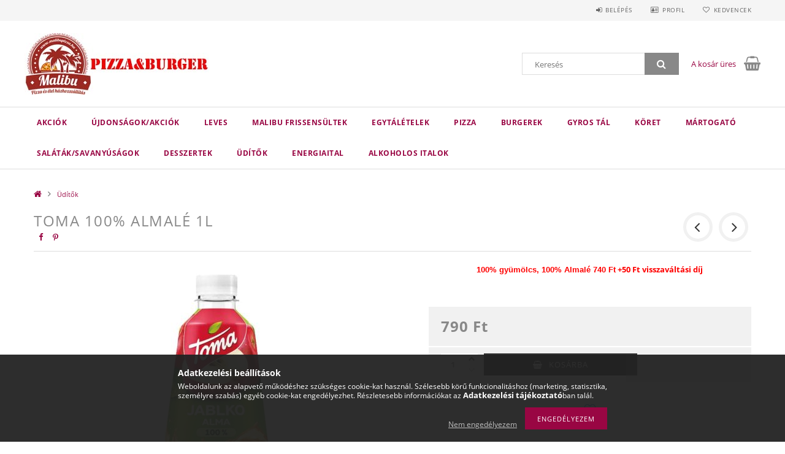

--- FILE ---
content_type: text/html; charset=UTF-8
request_url: https://malibupizza.hu/100-Almale-1l
body_size: 16982
content:
<!DOCTYPE html>
<html lang="hu">
<head>
    <meta content="width=device-width, initial-scale=1.0" name="viewport">
    <link rel="preload" href="https://malibupizza.hu/!common_design/own/fonts/opensans/OpenSans-Bold.woff2" as="font" type="font/woff2" crossorigin>
    <link rel="preload" href="https://malibupizza.hu/!common_design/own/fonts/opensans/OpenSans-Regular.woff2" as="font" type="font/woff2" crossorigin>
    <link rel="preload" href="https://malibupizza.hu/!common_design/own/fonts/opensans/opensans.400.700.min.css" as="style">
    <link rel="stylesheet" href="https://malibupizza.hu/!common_design/own/fonts/opensans/opensans.400.700.min.css" media="print" onload="this.media='all'">
    <noscript>
        <link rel="stylesheet" href="https://malibupizza.hu/!common_design/own/fonts/opensans/opensans.400.700.min.css">
    </noscript>
    <meta charset="utf-8">
<meta name="description" content="Toma 100% Almalé 1L, 100% gyümölcs, 100% Almalé 740 Ft +50 Ft visszaváltási díj, Malibu Pizza & Burger">
<meta name="robots" content="index, follow">
<meta http-equiv="X-UA-Compatible" content="IE=Edge">
<meta property="og:site_name" content="Malibu Pizza & Burger" />
<meta property="og:title" content="Toma 100% Almalé 1L - Malibu Pizza & Burger">
<meta property="og:description" content="Toma 100% Almalé 1L, 100% gyümölcs, 100% Almalé 740 Ft +50 Ft visszaváltási díj, Malibu Pizza & Burger">
<meta property="og:type" content="product">
<meta property="og:url" content="https://malibupizza.hu/100-Almale-1l">
<meta property="og:image" content="https://malibupizza.hu/img/46682/191900/191900.jpg">
<meta name="theme-color" content="#000000">
<meta name="msapplication-TileColor" content="#000000">
<meta name="mobile-web-app-capable" content="yes">
<meta name="apple-mobile-web-app-capable" content="yes">
<meta name="MobileOptimized" content="320">
<meta name="HandheldFriendly" content="true">

<title>Toma 100% Almalé 1L - Malibu Pizza & Burger</title>


<script>
var service_type="shop";
var shop_url_main="https://malibupizza.hu";
var actual_lang="hu";
var money_len="0";
var money_thousend=" ";
var money_dec=",";
var shop_id=46682;
var unas_design_url="https:"+"/"+"/"+"malibupizza.hu"+"/"+"!common_design"+"/"+"base"+"/"+"001501"+"/";
var unas_design_code='001501';
var unas_base_design_code='1500';
var unas_design_ver=3;
var unas_design_subver=4;
var unas_shop_url='https://malibupizza.hu';
var responsive="yes";
var price_nullcut_disable=1;
var config_plus=new Array();
config_plus['product_tooltip']=1;
config_plus['cart_redirect']=1;
config_plus['money_type']='Ft';
config_plus['money_type_display']='Ft';
var lang_text=new Array();

var UNAS = UNAS || {};
UNAS.shop={"base_url":'https://malibupizza.hu',"domain":'malibupizza.hu',"username":'malibupizza.unas.hu',"id":46682,"lang":'hu',"currency_type":'Ft',"currency_code":'HUF',"currency_rate":'1',"currency_length":0,"base_currency_length":0,"canonical_url":'https://malibupizza.hu/100-Almale-1l'};
UNAS.design={"code":'001501',"page":'artdet'};
UNAS.api_auth="297293bd7ae4a5225daf1c3416e3a13c";
UNAS.customer={"email":'',"id":0,"group_id":0,"without_registration":0};
UNAS.shop["category_id"]="305700";
UNAS.shop["sku"]="191900";
UNAS.shop["product_id"]="640216509";
UNAS.shop["only_private_customer_can_purchase"] = false;
 

UNAS.text = {
    "button_overlay_close": `Bezár`,
    "popup_window": `Felugró ablak`,
    "list": `lista`,
    "updating_in_progress": `frissítés folyamatban`,
    "updated": `frissítve`,
    "is_opened": `megnyitva`,
    "is_closed": `bezárva`,
    "deleted": `törölve`,
    "consent_granted": `hozzájárulás megadva`,
    "consent_rejected": `hozzájárulás elutasítva`,
    "field_is_incorrect": `mező hibás`,
    "error_title": `Hiba!`,
    "product_variants": `termék változatok`,
    "product_added_to_cart": `A termék a kosárba került`,
    "product_added_to_cart_with_qty_problem": `A termékből csak [qty_added_to_cart] [qty_unit] került kosárba`,
    "product_removed_from_cart": `A termék törölve a kosárból`,
    "reg_title_name": `Név`,
    "reg_title_company_name": `Cégnév`,
    "number_of_items_in_cart": `Kosárban lévő tételek száma`,
    "cart_is_empty": `A kosár üres`,
    "cart_updated": `A kosár frissült`,
    "mandatory": `Kötelező!`
};



UNAS.text["delete_from_favourites"]= `Törlés a kedvencek közül`;
UNAS.text["add_to_favourites"]= `Kedvencekhez`;








window.lazySizesConfig=window.lazySizesConfig || {};
window.lazySizesConfig.loadMode=1;
window.lazySizesConfig.loadHidden=false;

window.dataLayer = window.dataLayer || [];
function gtag(){dataLayer.push(arguments)};
gtag('js', new Date());
</script>

<script src="https://malibupizza.hu/!common_packages/jquery/jquery-3.2.1.js?mod_time=1683104288"></script>
<script src="https://malibupizza.hu/!common_packages/jquery/plugins/migrate/migrate.js?mod_time=1683104288"></script>
<script src="https://malibupizza.hu/!common_packages/jquery/plugins/tippy/popper-2.4.4.min.js?mod_time=1683104288"></script>
<script src="https://malibupizza.hu/!common_packages/jquery/plugins/tippy/tippy-bundle.umd.min.js?mod_time=1683104288"></script>
<script src="https://malibupizza.hu/!common_packages/jquery/plugins/autocomplete/autocomplete.js?mod_time=1751452520"></script>
<script src="https://malibupizza.hu/!common_packages/jquery/plugins/cookie/cookie.js?mod_time=1683104288"></script>
<script src="https://malibupizza.hu/!common_packages/jquery/plugins/tools/tools-1.2.7.js?mod_time=1683104288"></script>
<script src="https://malibupizza.hu/!common_packages/jquery/plugins/lazysizes/lazysizes.min.js?mod_time=1683104288"></script>
<script src="https://malibupizza.hu/!common_packages/jquery/own/shop_common/exploded/common.js?mod_time=1769410770"></script>
<script src="https://malibupizza.hu/!common_packages/jquery/own/shop_common/exploded/common_overlay.js?mod_time=1754986322"></script>
<script src="https://malibupizza.hu/!common_packages/jquery/own/shop_common/exploded/common_shop_popup.js?mod_time=1754991412"></script>
<script src="https://malibupizza.hu/!common_packages/jquery/own/shop_common/exploded/common_start_checkout.js?mod_time=1752056294"></script>
<script src="https://malibupizza.hu/!common_packages/jquery/own/shop_common/exploded/design_1500.js?mod_time=1725525511"></script>
<script src="https://malibupizza.hu/!common_packages/jquery/own/shop_common/exploded/function_change_address_on_order_methods.js?mod_time=1752056294"></script>
<script src="https://malibupizza.hu/!common_packages/jquery/own/shop_common/exploded/function_check_password.js?mod_time=1751452520"></script>
<script src="https://malibupizza.hu/!common_packages/jquery/own/shop_common/exploded/function_check_zip.js?mod_time=1767692285"></script>
<script src="https://malibupizza.hu/!common_packages/jquery/own/shop_common/exploded/function_compare.js?mod_time=1751452520"></script>
<script src="https://malibupizza.hu/!common_packages/jquery/own/shop_common/exploded/function_customer_addresses.js?mod_time=1769410770"></script>
<script src="https://malibupizza.hu/!common_packages/jquery/own/shop_common/exploded/function_delivery_point_select.js?mod_time=1751452520"></script>
<script src="https://malibupizza.hu/!common_packages/jquery/own/shop_common/exploded/function_favourites.js?mod_time=1725525511"></script>
<script src="https://malibupizza.hu/!common_packages/jquery/own/shop_common/exploded/function_infinite_scroll.js?mod_time=1758625002"></script>
<script src="https://malibupizza.hu/!common_packages/jquery/own/shop_common/exploded/function_language_and_currency_change.js?mod_time=1751452520"></script>
<script src="https://malibupizza.hu/!common_packages/jquery/own/shop_common/exploded/function_param_filter.js?mod_time=1764233415"></script>
<script src="https://malibupizza.hu/!common_packages/jquery/own/shop_common/exploded/function_postsale.js?mod_time=1751452520"></script>
<script src="https://malibupizza.hu/!common_packages/jquery/own/shop_common/exploded/function_product_print.js?mod_time=1725525511"></script>
<script src="https://malibupizza.hu/!common_packages/jquery/own/shop_common/exploded/function_product_subscription.js?mod_time=1751452520"></script>
<script src="https://malibupizza.hu/!common_packages/jquery/own/shop_common/exploded/function_recommend.js?mod_time=1751452520"></script>
<script src="https://malibupizza.hu/!common_packages/jquery/own/shop_common/exploded/function_saved_cards.js?mod_time=1751452520"></script>
<script src="https://malibupizza.hu/!common_packages/jquery/own/shop_common/exploded/function_saved_filter_delete.js?mod_time=1751452520"></script>
<script src="https://malibupizza.hu/!common_packages/jquery/own/shop_common/exploded/function_search_smart_placeholder.js?mod_time=1751452520"></script>
<script src="https://malibupizza.hu/!common_packages/jquery/own/shop_common/exploded/function_vote.js?mod_time=1725525511"></script>
<script src="https://malibupizza.hu/!common_packages/jquery/own/shop_common/exploded/page_cart.js?mod_time=1767791927"></script>
<script src="https://malibupizza.hu/!common_packages/jquery/own/shop_common/exploded/page_customer_addresses.js?mod_time=1768291153"></script>
<script src="https://malibupizza.hu/!common_packages/jquery/own/shop_common/exploded/page_order_checkout.js?mod_time=1725525511"></script>
<script src="https://malibupizza.hu/!common_packages/jquery/own/shop_common/exploded/page_order_details.js?mod_time=1725525511"></script>
<script src="https://malibupizza.hu/!common_packages/jquery/own/shop_common/exploded/page_order_methods.js?mod_time=1760086915"></script>
<script src="https://malibupizza.hu/!common_packages/jquery/own/shop_common/exploded/page_order_return.js?mod_time=1725525511"></script>
<script src="https://malibupizza.hu/!common_packages/jquery/own/shop_common/exploded/page_order_send.js?mod_time=1725525511"></script>
<script src="https://malibupizza.hu/!common_packages/jquery/own/shop_common/exploded/page_order_subscriptions.js?mod_time=1751452520"></script>
<script src="https://malibupizza.hu/!common_packages/jquery/own/shop_common/exploded/page_order_verification.js?mod_time=1752056294"></script>
<script src="https://malibupizza.hu/!common_packages/jquery/own/shop_common/exploded/page_product_details.js?mod_time=1751452520"></script>
<script src="https://malibupizza.hu/!common_packages/jquery/own/shop_common/exploded/page_product_list.js?mod_time=1725525511"></script>
<script src="https://malibupizza.hu/!common_packages/jquery/own/shop_common/exploded/page_product_reviews.js?mod_time=1751452520"></script>
<script src="https://malibupizza.hu/!common_packages/jquery/own/shop_common/exploded/page_reg.js?mod_time=1756187462"></script>
<script src="https://malibupizza.hu/!common_packages/jquery/plugins/hoverintent/hoverintent.js?mod_time=1683104288"></script>
<script src="https://malibupizza.hu/!common_packages/jquery/own/shop_tooltip/shop_tooltip.js?mod_time=1753441723"></script>
<script src="https://malibupizza.hu/!common_packages/jquery/plugins/responsive_menu/responsive_menu-unas.js?mod_time=1683104288"></script>
<script src="https://malibupizza.hu/!common_packages/jquery/plugins/slick/slick.js?mod_time=1683104288"></script>
<script src="https://malibupizza.hu/!common_packages/jquery/plugins/perfectscrollbar/perfect-scrollbar.jquery.min.js?mod_time=1683104288"></script>
<script src="https://malibupizza.hu/!common_packages/jquery/plugins/photoswipe/photoswipe.min.js?mod_time=1683104288"></script>
<script src="https://malibupizza.hu/!common_packages/jquery/plugins/photoswipe/photoswipe-ui-default.min.js?mod_time=1683104288"></script>

<link href="https://malibupizza.hu/!common_packages/jquery/plugins/autocomplete/autocomplete.css?mod_time=1683104288" rel="stylesheet" type="text/css">
<link href="https://malibupizza.hu/!common_design/base/001500/css/common.css?mod_time=1763385135" rel="stylesheet" type="text/css">
<link href="https://malibupizza.hu/!common_design/base/001500/css/page_artdet_1.css?mod_time=1724313744" rel="stylesheet" type="text/css">
<link href="https://malibupizza.hu/!common_design/base/001501/css/custom.css?mod_time=1751873334" rel="stylesheet" type="text/css">

<link href="https://malibupizza.hu/100-Almale-1l" rel="canonical">
    <link id="favicon-32x32" rel="icon" type="image/png" href="https://malibupizza.hu/!common_design/own/image/favicon_32x32.png" sizes="32x32">
    <link id="favicon-192x192" rel="icon" type="image/png" href="https://malibupizza.hu/!common_design/own/image/favicon_192x192.png" sizes="192x192">
            <link rel="apple-touch-icon" href="https://malibupizza.hu/!common_design/own/image/favicon_32x32.png" sizes="32x32">
        <link rel="apple-touch-icon" href="https://malibupizza.hu/!common_design/own/image/favicon_192x192.png" sizes="192x192">
        <script>
        var google_consent=1;
    
        gtag('consent', 'default', {
           'ad_storage': 'denied',
           'ad_user_data': 'denied',
           'ad_personalization': 'denied',
           'analytics_storage': 'denied',
           'functionality_storage': 'denied',
           'personalization_storage': 'denied',
           'security_storage': 'granted'
        });

    
        gtag('consent', 'update', {
           'ad_storage': 'denied',
           'ad_user_data': 'denied',
           'ad_personalization': 'denied',
           'analytics_storage': 'denied',
           'functionality_storage': 'denied',
           'personalization_storage': 'denied',
           'security_storage': 'granted'
        });

        </script>
    
    
    
    



    
        <style>
        
            
                .header_logo_img-container img {
                    position: absolute;
                    left: 0;
                    right: 0;
                    bottom: 0;
                    top: 0;
                }
                .header_logo_1_img-wrapper {
                    padding-top: calc(100 / 300 * 100%);
                    position: relative;
                }
                .header_logo_img-wrap-1 {
                    max-width: 100%;
                    width: 300px;
                    margin: 0 auto;
                }
                
                    @media (max-width: 1023.8px) {
                        .header_logo_1_img-wrapper {
                            padding-top: calc(100 / 300 * 100%);
                        }
                        .header_logo_img-wrap-1 {
                            width: 300px;
                        }
                    }
                
                
                    @media (max-width: 767.8px){
                        .header_logo_1_img-wrapper {
                            padding-top: calc(100 / 300 * 100%);
                        }
                        .header_logo_img-wrap-1 {
                            width: 300px;
                        }
                    }
                
                
                    @media (max-width: 479.8px){
                        .header_logo_1_img-wrapper {
                            padding-top: calc(100 / 300 * 100%);
                        }
                        .header_logo_img-wrap-1 {
                            width: 300px;
                        }
                    }
                
            
        
    </style>
    

    


</head>

<body class='design_ver3 design_subver1 design_subver2 design_subver3 design_subver4' id="ud_shop_artdet">
    <div id="fb-root"></div>
    <script>
        window.fbAsyncInit = function() {
            FB.init({
                xfbml            : true,
                version          : 'v22.0'
            });
        };
    </script>
    <script async defer crossorigin="anonymous" src="https://connect.facebook.net/hu_HU/sdk.js"></script>
    <div id="image_to_cart" style="display:none; position:absolute; z-index:100000;"></div>
<div class="overlay_common overlay_warning" id="overlay_cart_add"></div>
<script>$(document).ready(function(){ overlay_init("cart_add",{"onBeforeLoad":false}); });</script>
<div id="overlay_login_outer"></div>	
	<script>
	$(document).ready(function(){
	    var login_redir_init="";

		$("#overlay_login_outer").overlay({
			onBeforeLoad: function() {
                var login_redir_temp=login_redir_init;
                if (login_redir_act!="") {
                    login_redir_temp=login_redir_act;
                    login_redir_act="";
                }

									$.ajax({
						type: "GET",
						async: true,
						url: "https://malibupizza.hu/shop_ajax/ajax_popup_login.php",
						data: {
							shop_id:"46682",
							lang_master:"hu",
                            login_redir:login_redir_temp,
							explicit:"ok",
							get_ajax:"1"
						},
						success: function(data){
							$("#overlay_login_outer").html(data);
							if (unas_design_ver >= 5) $("#overlay_login_outer").modal('show');
							$('#overlay_login1 input[name=shop_pass_login]').keypress(function(e) {
								var code = e.keyCode ? e.keyCode : e.which;
								if(code.toString() == 13) {		
									document.form_login_overlay.submit();		
								}	
							});	
						}
					});
								},
			top: 50,
			mask: {
	color: "#000000",
	loadSpeed: 200,
	maskId: "exposeMaskOverlay",
	opacity: 0.7
},
			closeOnClick: (config_plus['overlay_close_on_click_forced'] === 1),
			onClose: function(event, overlayIndex) {
				$("#login_redir").val("");
			},
			load: false
		});
		
			});
	function overlay_login() {
		$(document).ready(function(){
			$("#overlay_login_outer").overlay().load();
		});
	}
	function overlay_login_remind() {
        if (unas_design_ver >= 5) {
            $("#overlay_remind").overlay().load();
        } else {
            $(document).ready(function () {
                $("#overlay_login_outer").overlay().close();
                setTimeout('$("#overlay_remind").overlay().load();', 250);
            });
        }
	}

    var login_redir_act="";
    function overlay_login_redir(redir) {
        login_redir_act=redir;
        $("#overlay_login_outer").overlay().load();
    }
	</script>  
	<div class="overlay_common overlay_info" id="overlay_remind"></div>
<script>$(document).ready(function(){ overlay_init("remind",[]); });</script>

	<script>
    	function overlay_login_error_remind() {
		$(document).ready(function(){
			load_login=0;
			$("#overlay_error").overlay().close();
			setTimeout('$("#overlay_remind").overlay().load();', 250);	
		});
	}
	</script>  
	<div class="overlay_common overlay_info" id="overlay_newsletter"></div>
<script>$(document).ready(function(){ overlay_init("newsletter",[]); });</script>

<script>
function overlay_newsletter() {
    $(document).ready(function(){
        $("#overlay_newsletter").overlay().load();
    });
}
</script>
<div class="overlay_common overlay_error" id="overlay_script"></div>
<script>$(document).ready(function(){ overlay_init("script",[]); });</script>
    <script>
    $(document).ready(function() {
        $.ajax({
            type: "GET",
            url: "https://malibupizza.hu/shop_ajax/ajax_stat.php",
            data: {master_shop_id:"46682",get_ajax:"1"}
        });
    });
    </script>
    
<div id="responsive_cat_menu"><div id="responsive_cat_menu_content"><script>var responsive_menu='$(\'#responsive_cat_menu ul\').responsive_menu({ajax_type: "GET",ajax_param_str: "cat_key|aktcat",ajax_url: "https://malibupizza.hu/shop_ajax/ajax_box_cat.php",ajax_data: "master_shop_id=46682&lang_master=hu&get_ajax=1&type=responsive_call&box_var_name=shop_cat&box_var_already=no&box_var_responsive=yes&box_var_section=content&box_var_highlight=yes&box_var_type=normal&box_var_multilevel_id=responsive_cat_menu",menu_id: "responsive_cat_menu"});'; </script><div class="responsive_menu"><div class="responsive_menu_nav"><div class="responsive_menu_navtop"><div class="responsive_menu_back "></div><div class="responsive_menu_title ">&nbsp;</div><div class="responsive_menu_close "></div></div><div class="responsive_menu_navbottom"></div></div><div class="responsive_menu_content"><ul style="display:none;"><li><span class="ajax_param">850729|305700</span><a href="https://malibupizza.hu/Akciok" class="text_small resp_clickable" onclick="return false;">Akciók</a></li><li><span class="ajax_param">105924|305700</span><a href="https://malibupizza.hu/spl/105924/Ujdonsagok-Akciok" class="text_small resp_clickable" onclick="return false;">Újdonságok/Akciók</a></li><li><span class="ajax_param">264437|305700</span><a href="https://malibupizza.hu/Leves" class="text_small resp_clickable" onclick="return false;">Leves</a></li><li><span class="ajax_param">388360|305700</span><a href="https://malibupizza.hu/spl/388360/Malibu-Frissensultek" class="text_small resp_clickable" onclick="return false;">Malibu Frissensültek</a></li><li><span class="ajax_param">699149|305700</span><a href="https://malibupizza.hu/spl/699149/Egytaletelek" class="text_small resp_clickable" onclick="return false;">Egytálételek</a></li><li><div class="next_level_arrow"></div><span class="ajax_param">330553|305700</span><a href="https://malibupizza.hu/sct/330553/Pizza" class="text_small has_child resp_clickable" onclick="return false;">Pizza</a></li><li><div class="next_level_arrow"></div><span class="ajax_param">604130|305700</span><a href="https://malibupizza.hu/sct/604130/Burgerek" class="text_small has_child resp_clickable" onclick="return false;">Burgerek</a></li><li><span class="ajax_param">637496|305700</span><a href="https://malibupizza.hu/spl/637496/Gyros-tal" class="text_small resp_clickable" onclick="return false;">Gyros tál</a></li><li><span class="ajax_param">537056|305700</span><a href="https://malibupizza.hu/spl/537056/Koret" class="text_small resp_clickable" onclick="return false;">Köret</a></li><li><span class="ajax_param">822537|305700</span><a href="https://malibupizza.hu/spl/822537/Martogato" class="text_small resp_clickable" onclick="return false;">Mártogató</a></li><li><span class="ajax_param">383532|305700</span><a href="https://malibupizza.hu/spl/383532/Salatak-Savanyusagok" class="text_small resp_clickable" onclick="return false;">Saláták/Savanyúságok</a></li><li><span class="ajax_param">656204|305700</span><a href="https://malibupizza.hu/spl/656204/Desszertek" class="text_small resp_clickable" onclick="return false;">Desszertek</a></li><li class="active_menu"><span class="ajax_param">305700|305700</span><a href="https://malibupizza.hu/spl/305700/Uditok" class="text_small resp_clickable" onclick="return false;">Üdítők </a></li><li><span class="ajax_param">591198|305700</span><a href="https://malibupizza.hu/Energiaital" class="text_small resp_clickable" onclick="return false;">Energiaital</a></li><li><span class="ajax_param">530748|305700</span><a href="https://malibupizza.hu/Alkoholos-Italok" class="text_small resp_clickable" onclick="return false;">Alkoholos Italok</a></li></ul></div></div></div></div>

<div id="container">
	

    <div id="header">
    	<div id="header_top">
        	<div id="header_top_wrap" class="row">
                <div id="money_lang" class="col-sm-4">                  
                    <div id="lang"></div>
                    <div id="money"></div>
                    <div class="clear_fix"></div>
                </div>
                <div class="col-sm-2"></div>
                <div id="header_menu" class="col-sm-6">
                	<ul class="list-inline">
	                    <li class="list-inline-item login">
    
        
            
                <script>
                    function overlay_login() {
                        $(document).ready(function(){
                            $("#overlay_login_outer").overlay().load();
                        });
                    }
                </script>
                <a href="javascript:overlay_login();" class="menu_login">Belépés</a>
            

            
        

        

        

        

    
</li>
        	            <li class="list-inline-item profil"><a href="https://malibupizza.hu/shop_order_track.php">Profil</a></li>
                        <li class="list-inline-item fav"><a href="https://malibupizza.hu/shop_order_track.php?tab=favourites">Kedvencek</a></li>
                        <li class="list-inline-item saved_filters"></li>
                        <li class="list-inline-item compare"></li>
                    </ul>
                </div>
                <div class="clear_fix"></div>
        	</div>
        </div>
        
    	<div id="header_content">
        	<div id="header_content_wrap">
                <div id="logo">



    

    
        <div id="header_logo_img" class="js-element header_logo_img-container" data-element-name="header_logo">
            
                
                    <div class="header_logo_img-wrap header_logo_img-wrap-1">
                        <div class="header_logo_1_img-wrapper">
                            <a href="https://malibupizza.hu/">
                            <picture>
                                
                                <source media="(max-width: 479.8px)" srcset="https://malibupizza.hu/!common_design/custom/malibupizza.unas.hu/element/layout_hu_header_logo-300x100_1_default.jpg?time=1553583911">
                                <source media="(max-width: 767.8px)" srcset="https://malibupizza.hu/!common_design/custom/malibupizza.unas.hu/element/layout_hu_header_logo-300x100_1_default.jpg?time=1553583911">
                                <source media="(max-width: 1023.8px)" srcset="https://malibupizza.hu/!common_design/custom/malibupizza.unas.hu/element/layout_hu_header_logo-300x100_1_default.jpg?time=1553583911">
                                <img fetchpriority="high" width="300" height="100"
                                     src="https://malibupizza.hu/!common_design/custom/malibupizza.unas.hu/element/layout_hu_header_logo-300x100_1_default.jpg?time=1553583911" alt="Malibu Pizza & Burger"
                                     
                                >
                            </picture>
                            </a>
                        </div>
                    </div>
                
                
            
        </div>
    

</div>
                <div id="header_banner"></div>
                <div id="header_content_right">
	                <div id="search"><div id="box_search_content" class="box_content browser-is-chrome">
    <form name="form_include_search" id="form_include_search" action="https://malibupizza.hu/shop_search.php" method="get">
        <div class="box_search_field">
            <input data-stay-visible-breakpoint="1000" name="search" id="box_search_input" type="text" pattern=".{3,100}"
                   maxlength="100" class="text_small ac_input js-search-input" title="Hosszabb kereső kifejezést írjon be!"
                   placeholder="Keresés" autocomplete="off"
                   required
            >
        </div>
        <button class="box_search_button fa fa-search" type="submit" title="Keresés"></button>
    </form>
</div>
<script>
/* CHECK SEARCH INPUT CONTENT  */
function checkForInput(element) {
    let thisEl = $(element);
    let tmpval = thisEl.val();
    thisEl.toggleClass('not-empty', tmpval.length >= 1);
    thisEl.toggleClass('search-enable', tmpval.length >= 3);
}
/* CHECK SEARCH INPUT CONTENT  */
$('#box_search_input').on('blur change keyup', function() {
    checkForInput(this);
});
</script>
<script>
    $(document).ready(function(){
        $(document).on('smartSearchInputLoseFocus', function(){
            if ($('.js-search-smart-autocomplete').length>0) {
                setTimeout(function () {
                    let height = $(window).height() - ($('.js-search-smart-autocomplete').offset().top - $(window).scrollTop()) - 20;
                    $('.search-smart-autocomplete').css('max-height', height + 'px');
                }, 300);
            }
        });
    });
</script></div>
                    <div id="cart"><div id='box_cart_content' class='box_content'>




<div id="box_cart_content_full">
    <div class='box_cart_item'>
        <a href="https://malibupizza.hu/shop_cart.php">
    
                
    
                
                    <span class='box_cart_empty'>A kosár üres</span>
                    
                
    
        </a>
    </div>
    
    	
    
</div>


<div class="box_cart_itemlist">
    
    <div class="box_cart_itemlist_list">
        
    </div>
    
    
    <div class="box_cart_sum_row">
        
            <div class='box_cart_price_label'>Összesen:</div>
        
        
            <div class='box_cart_price'><span class='text_color_fault'>0 Ft</span></div>
        
        <div class='clear_fix'></div>
	</div>

    
    <div class='box_cart_button'><input name="Button" type="button" value="Megrendelés" onclick="location.href='https://malibupizza.hu/shop_cart.php'"></div>
    
    
</div>



</div>


    <script>
        $("#box_cart_content_full").click(function() {
            document.location.href="https://malibupizza.hu/shop_cart.php";
        });
		$(document).ready (function() {
			$('#cart').hoverIntent({
                over: function () {
                    $(this).find('.box_cart_itemlist').stop(true).slideDown(400, function () {
                        $('.box_cart_itemlist_list').perfectScrollbar();
                    });
                },
                out: function () {
                    $(this).find('.box_cart_itemlist').slideUp(400);
                },
                interval: 100,
                sensitivity: 6,
                timeout: 1000
            });
		});
    </script>
</div>
                </div>
                <div class="clear_fix"></div>
        	</div>
        </div>	
        
        <div id="header_bottom">
        	<div id="header_bottom_wrap">
            	<ul id="mainmenu">
                	
<li data-id="850729">
    <a href="https://malibupizza.hu/Akciok">Akciók</a>

    
</li>

<li data-id="105924">
    <a href="https://malibupizza.hu/spl/105924/Ujdonsagok-Akciok">Újdonságok/Akciók</a>

    
</li>

<li data-id="264437">
    <a href="https://malibupizza.hu/Leves">Leves</a>

    
</li>

<li data-id="388360">
    <a href="https://malibupizza.hu/spl/388360/Malibu-Frissensultek">Malibu Frissensültek</a>

    
</li>

<li data-id="699149">
    <a href="https://malibupizza.hu/spl/699149/Egytaletelek">Egytálételek</a>

    
</li>

<li data-id="330553">
    <a href="https://malibupizza.hu/sct/330553/Pizza">Pizza</a>

    
	<div class="catmenu_lvl2_outer">
        <ul class="catmenu_lvl2 ">
        	
	
	<li data-id="734356">
    	<a href="https://malibupizza.hu/sct/734356/Pizza-Klasszikusok">Pizza Klasszikusok</a>
		


<ul class="catmenu_lvl3"> 
	
	<li data-id="299389">
    	<a href="https://malibupizza.hu/spl/299389/Pizza-Klasszikusok-Kozepes-32Cm">Pizza Klasszikusok Közepes 32Cm</a>
	</li>
	
	<li data-id="354687">
    	<a href="https://malibupizza.hu/spl/354687/Pizza-Klasszikusok-Csaladi-45Cm">Pizza Klasszikusok Családi 45Cm</a>
	</li>
	
    

</ul>

	</li>
	
	<li data-id="777903">
    	<a href="https://malibupizza.hu/sct/777903/Pizza-Kulonlegessegek">Pizza Különlegességek</a>
		


<ul class="catmenu_lvl3"> 
	
	<li data-id="492506">
    	<a href="https://malibupizza.hu/spl/492506/Pizza-Kulonlegessegek-Kozepes-32-Cm">Pizza Különlegességek Közepes 32 Cm</a>
	</li>
	
	<li data-id="886158">
    	<a href="https://malibupizza.hu/spl/886158/Pizza-Kulonlegessegek-Csaladi-45-Cm">Pizza Különlegességek Családi 45 Cm</a>
	</li>
	
    

</ul>

	</li>
	
	<li data-id="987283">
    	<a href="https://malibupizza.hu/sct/987283/Pizza-Inyencsegek">Pizza Ínyencségek</a>
		


<ul class="catmenu_lvl3"> 
	
	<li data-id="474758">
    	<a href="https://malibupizza.hu/spl/474758/Pizza-Inyencsegek-Kozepes-32-Cm">Pizza Ínyencségek Közepes 32 Cm</a>
	</li>
	
	<li data-id="356107">
    	<a href="https://malibupizza.hu/spl/356107/Pizza-Inyencsegek-Csaladi-45-Cm">Pizza Ínyencségek Családi 45 Cm</a>
	</li>
	
    

</ul>

	</li>
	
	<li data-id="142347">
    	<a href="https://malibupizza.hu/spl/142347/Pizza-Fantazia">Pizza Fantázia</a>
		
	</li>
	

        </ul>
        
	</div>
    
</li>

<li data-id="604130">
    <a href="https://malibupizza.hu/sct/604130/Burgerek">Burgerek</a>

    
	<div class="catmenu_lvl2_outer">
        <ul class="catmenu_lvl2 ">
        	
	
	<li data-id="430600">
    	<a href="https://malibupizza.hu/spl/430600/All-Inclusive-Burger-Menuk">All Inclusive Burger Menük</a>
		
	</li>
	
	<li data-id="335213">
    	<a href="https://malibupizza.hu/spl/335213/Burgerek">Burgerek</a>
		
	</li>
	

        </ul>
        
	</div>
    
</li>

<li data-id="637496">
    <a href="https://malibupizza.hu/spl/637496/Gyros-tal">Gyros tál</a>

    
</li>

<li data-id="537056">
    <a href="https://malibupizza.hu/spl/537056/Koret">Köret</a>

    
</li>

<li data-id="822537">
    <a href="https://malibupizza.hu/spl/822537/Martogato">Mártogató</a>

    
</li>

<li data-id="383532">
    <a href="https://malibupizza.hu/spl/383532/Salatak-Savanyusagok">Saláták/Savanyúságok</a>

    
</li>

<li data-id="656204">
    <a href="https://malibupizza.hu/spl/656204/Desszertek">Desszertek</a>

    
</li>

<li data-id="305700">
    <a href="https://malibupizza.hu/spl/305700/Uditok">Üdítők </a>

    
</li>

<li data-id="591198">
    <a href="https://malibupizza.hu/Energiaital">Energiaital</a>

    
</li>

<li data-id="530748">
    <a href="https://malibupizza.hu/Alkoholos-Italok">Alkoholos Italok</a>

    
</li>

                	
                </ul>
                <div class="clear_fix"></div>
                <div id="mobile_mainmenu">
                	<div class="mobile_mainmenu_icon" id="mobile_cat_icon"></div>
                    <div class="mobile_mainmenu_icon" id="mobile_filter_icon"></div>
                    <div class="mobile_mainmenu_icon" id="mobile_search_icon"></div>
                    <div class="mobile_mainmenu_icon" id="mobile_cart_icon"><div id="box_cart_content2">





<div class="box_cart_itemlist">
    
    
    <div class="box_cart_sum_row">
        
        
            <div class='box_cart_price'><span class='text_color_fault'>0 Ft</span></div>
        
        <div class='clear_fix'></div>
	</div>

    
    
</div>


	<div class='box_cart_item'>
        <a href='https://malibupizza.hu/shop_cart.php'>
                

                
                    
                    
                        
                        0
                    
                
        </a>
    </div>
    
    	
    





    <script>
        $("#mobile_cart_icon").click(function() {
            document.location.href="https://malibupizza.hu/shop_cart.php";
        });
		$(document).ready (function() {
			$('#cart').hoverIntent({
                over: function () {
                    $(this).find('.box_cart_itemlist').stop(true).slideDown(400, function () {
                        $('.box_cart_itemlist_list').perfectScrollbar();
                    });
                },
                out: function () {
                    $(this).find('.box_cart_itemlist').slideUp(400);
                },
                interval: 100,
                sensitivity: 6,
                timeout: 1000
            });
		});
    </script>
</div></div>
                </div>
        	</div>
        </div>
        
    </div>

    <div id="content">
        <div id="content_wrap_nobox" class="col-sm-12">    
            <div id="body">
                <div id='breadcrumb'><a href="https://malibupizza.hu/sct/0/" class="text_small breadcrumb_item breadcrumb_main">Főkategória</a><span class='breadcrumb_sep'> &gt;</span><a href="https://malibupizza.hu/spl/305700/Uditok" class="text_small breadcrumb_item">Üdítők </a></div>
                <div id="body_title"></div>	
                <div class="clear_fix"></div>                   
                <div id="body_container"><div id='page_content_outer'>























<script>
            var $activeProductImg = '.artdet_1_mainpic img';
        var $productImgContainer = '.artdet_1_mainpic';
        var $clickElementToInitPs = 'img';
    
        var initPhotoSwipeFromDOM = function() {
			
            var $pswp = $('.pswp')[0];
            var $psDatas = $('.photoSwipeDatas');
            var image = [];

            $psDatas.each( function() {
                var $pics     = $(this),
                        getItems = function() {
                            var items = [];
                            $pics.find('a').each(function() {
                                var $href   = $(this).attr('href'),
                                        $size   = $(this).data('size').split('x'),
                                        $width  = $size[0],
                                        $height = $size[1];

                                var item = {
                                    src : $href,
                                    w   : $width,
                                    h   : $height
                                }

                                items.push(item);
                            });
                            return items;
                        }

                var items = getItems();

                $($productImgContainer).on('click', $clickElementToInitPs, function(event) {
                    event.preventDefault();

                    var $index = $(this).index();
                    var options = {
                        index: $index,
                        history: false,
                        bgOpacity: 0.5,
                        shareEl: false,
                        showHideOpacity: false,
                        getThumbBoundsFn: function(index) {
                            var thumbnail = document.querySelectorAll($activeProductImg)[index];
                            var activeBigPicRatio = items[index].w / items[index].h;
                            var pageYScroll = window.pageYOffset || document.documentElement.scrollTop;
                            var rect = thumbnail.getBoundingClientRect();
                            var offsetY = (rect.height - (rect.height / activeBigPicRatio)) / 2;
                            return {x:rect.left, y:rect.top + pageYScroll + offsetY, w:rect.width};
                        },
                        getDoubleTapZoom: function(isMouseClick, item) {
                            if(isMouseClick) {
                                return 1;
                            } else {
                                return item.initialZoomLevel < 0.7 ? 1 : 1.5;
                            }
                        }
                    }

                    var photoSwipe = new PhotoSwipe($pswp, PhotoSwipeUI_Default, items, options);
                    photoSwipe.init();

                                    });


            });
        };
</script>

<div id='page_artdet_content' class='page_content'>

    <script>
<!--
var lang_text_warning=`Figyelem!`
var lang_text_required_fields_missing=`Kérjük töltse ki a kötelező mezők mindegyikét!`
function formsubmit_artdet() {
   cart_add("191900","",null,1)
}
$(document).ready(function(){
	select_base_price("191900",1);
	
	
});
// -->
</script>


        <div class='page_artdet_content_inner'>

        <div id="page_artdet_1_head">
            <div class='page_artdet_1_name'>
            <h1>Toma 100% Almalé 1L
</h1>
                                                    <div id="page_artdet_social_icon">
                                                <div class='page_artdet_social_icon_div' id='page_artdet_social_icon_facebook' onclick='window.open("https://www.facebook.com/sharer.php?u=https%3A%2F%2Fmalibupizza.hu%2F100-Almale-1l")' title='Facebook'></div><div class='page_artdet_social_icon_div' id='page_artdet_social_icon_pinterest' onclick='window.open("http://www.pinterest.com/pin/create/button/?url=https%3A%2F%2Fmalibupizza.hu%2F100-Almale-1l&media=https%3A%2F%2Fmalibupizza.hu%2Fimg%2F46682%2F191900%2F191900.jpg&description=Toma+100%25+Almal%C3%A9+1L")' title='Pinterest'></div><div style='width:5px; height:20px;' class='page_artdet_social_icon_div page_artdet_social_icon_space'><!-- --></div>
                        
                                                <div class="fb-like" data-href="https://malibupizza.hu/100-Almale-1l" data-width="95" data-layout="button_count" data-action="like" data-size="small" data-share="false" data-lazy="true"></div><style type="text/css">.fb-like.fb_iframe_widget > span { height: 21px !important; }</style>
                                                <div class="clear_fix"></div>
                    </div>
                                <div class='clear_fix'></div>
            </div>
            <div id="page_artdet_properties">
                
                
                
                                <div class='page_artdet_neighbor_prev'>
                    <a class="text_normal page_artdet_prev_icon" title="Előző termék" href="javascript:product_det_prevnext('https://malibupizza.hu/100-Almale-1l','?cat=305700&sku=191900&action=prev_js')" rel="nofollow"></a>
                </div>
                <div class='page_artdet_neighbor_next'>
                    <a class="text_normal page_artdet_next_icon" title="Következő termék" href="javascript:product_det_prevnext('https://malibupizza.hu/100-Almale-1l','?cat=305700&sku=191900&action=next_js')" rel="nofollow"></a>
                </div>
                                <div class='clear_fix'></div>
            </div>
            <div class='clear_fix'></div>
        </div>

        <form name="form_temp_artdet">

    	<div class='page_artdet_1_left'>
            <div class='page_artdet_1_pic'>
                                <div class="artdet_1_mainpic js-photoswipe--main">
                    <picture>
                                                <source width="382" height="382"
                                srcset="https://malibupizza.hu/img/46682/191900/382x382,r/191900.jpg?time=1726482110 1x,https://malibupizza.hu/img/46682/191900/764x764,r/191900.jpg?time=1726482110 2x"
                                media="(max-width: 412px)"
                        >
                                                <img width="585" height="585"
                             fetchpriority="high" src="https://malibupizza.hu/img/46682/191900/585x585,r/191900.jpg?time=1726482110" id="main_image"
                             alt="Toma 100% Almalé 1L" title="Toma 100% Almalé 1L"
                                                     >
                    </picture>
                </div>
                            </div>

                                            <script>
                    $(document).ready(function() {
                        initPhotoSwipeFromDOM();
                    })
                </script>
                
                <div class="photoSwipeDatas">
                    <a aria-hidden="true" tabindex="-1" href="https://malibupizza.hu/img/46682/191900/191900.jpg?time=1726482110]" data-size="800x800"></a>
                                    </div>
                    </div>
        <div class='page_artdet_1_right'>

                                                                    <div id="page_artdet_rovleir" class="with-max-height">
                        <div id="shortdesc_content"><p style="text-align: center;"><strong><span style="color: #ff0000;"><span style="font-family: 'arial black', sans-serif;">100% gyümölcs, 100% Almalé 740 Ft</span> <span style="font-family: 'arial black', sans-serif; color: #ff0000;"><span style="font-size: 13px; color: #ff0000;">+50 Ft visszaváltási díj</span></span></span></strong></p><div id="page_rovleir_cover"></div></div>
                        <div id="shortdesc_button"></div>
                    </div>
                    <script>
                    $(document).ready(function(){
                        var short_height = $('#shortdesc_content').height();
                        if (short_height > 90) {
                            $('#page_rovleir_cover').show();
                            $('#shortdesc_content').css('max-height','90px');
                            $('#shortdesc_button').show();
                        }
                        $('#shortdesc_button').click( function() {
                            if ($(this).hasClass('shortdesc_button_active')) {
                                $('#shortdesc_content').css({'max-height':'90px'});
                                $(this).removeClass('shortdesc_button_active');
                                $('#page_rovleir_cover').show();
                            }
                            else {
                                $('#page_artdet_rovleir').css('max-height','none');
                                $('#shortdesc_content').css('max-height',short_height+'px');
                                $(this).addClass('shortdesc_button_active');
                                $('#page_rovleir_cover').hide();
                            }
                        });
                    });
                    </script>
                    
                                                
            
            
            
                        <input type="hidden" name="egyeb_nev1" id="temp_egyeb_nev1" value="" /><input type="hidden" name="egyeb_list1" id="temp_egyeb_list1" value="" /><input type="hidden" name="egyeb_nev2" id="temp_egyeb_nev2" value="" /><input type="hidden" name="egyeb_list2" id="temp_egyeb_list2" value="" /><input type="hidden" name="egyeb_nev3" id="temp_egyeb_nev3" value="" /><input type="hidden" name="egyeb_list3" id="temp_egyeb_list3" value="" />
            <div class='clear_fix'></div>

            
                        <div id="page_artdet_price" class="with-rrp">
                                    <div class="page_artdet_price_net page_artdet_price_bigger">
                                                <span id='price_net_brutto_191900' class='price_net_brutto_191900'>790</span> Ft                    </div>
                
                
                
                
                
                
                            </div>
            
                        <div id="page_artdet_cart_func" class="clearfix">
                                    <div id="page_artdet_cart_input" class="page_qty_input_outer">
                        <span class="text_input">
                            <input name="db" id="db_191900" type="text" class="text_normal page_qty_input" maxlength="7"
                                   value="1" data-step="1"
                                   data-min="1" data-max="999999"
                                   aria-label="Mennyiség"
                            >
                        </span>
                                                <div class="page_artdet_qtybuttons">
                            <div class="plus"><button type='button' class='qtyplus qtyplus_common' aria-label="plusz"></button></div>
                            <div class="minus"><button type='button' class='qtyminus qtyminus_common' aria-label="minusz"></button></div>
                        </div>
                    </div>
                    <div id="page_artdet_cart_button"><a href="javascript:cart_add('191900','',null,1);"  class="text_small">Kosárba</a> </div>
                
                            </div>
            
            
            
                            <div id="page_artdet_func" class="clearfix">
                                        <div class="page_artdet_func_button artdet_addfav">
                        <span class="artdet_tooltip">Kedvencekhez</span>
                        <div class='page_artdet_func_outer page_artdet_func_favourites_outer_191900' id='page_artdet_func_favourites_outer'>
                            <a href='javascript:add_to_favourites("","191900","page_artdet_func_favourites","page_artdet_func_favourites_outer","640216509");' title='Kedvencekhez'
                               class='page_artdet_func_icon page_artdet_func_favourites_191900' id='page_artdet_func_favourites'
                               aria-label="Kedvencekhez"
                            >
                            </a>
                        </div>
                    </div>
                    
                    
                    
                    
                                    </div>
                <script>
					$('.page_artdet_func_outer a').attr('title','');
				</script>
            
            
        </div>

        <div class='clear_fix'></div>

        <div class='page_artdet_1_gift'>
                    </div>

        <div class='page_artdet_1_artpack'>
            		</div>

        <div class='page_artdet_1_cross'>
                    </div>

        
        </form>


        <div class='page_artdet_1_tabbed_area'>
        	<div class="page_artdet_1_tabs clearfix" id='page_artdet_tabs'>
                                <div id="tab_description" data-type="description" class="page_artdet_tab">Részletek</div>
                
                
                
                
                
                
                
                
                            </div>

                        <div id="tab2_description" data-type="description" class="page_artdet_tab2">Részletek</div>
            <div id="tab_description_content" class="page_artdet_tab_content"><p style="text-align: center;"><strong><span style="color: #ff0000;"><span style="font-family: 'arial black', sans-serif;">100% gyümölcs, 100% Almalé</span> <span style="font-family: 'arial black', sans-serif;">740 Ft</span> <span style="font-family: 'arial black', sans-serif; color: #ff0000;"><span style="font-size: 13px; color: #ff0000;">+50 Ft</span></span><span style="font-family: 'arial black', sans-serif; color: #ff0000;"><span style="font-size: 13px; color: #ff0000;"> visszaváltási díj</span></span></span></strong></p></div>
            
            
            
            
            
            
            
            
            
            
            <script>
                function click_on_first_visible_tab() {
                    $(".page_artdet_tab").each(function () {
                        let page_artdet_tab = $(this);

                        if (page_artdet_tab.is(":visible")) {
                            page_artdet_tab.trigger("click");
                            return false;
                        }
                    });
                }

                var related_products_url = 'https://malibupizza.hu/shop_ajax/ajax_related_products.php?get_ajax=1&cikk=191900&change_lang=hu&type=additional&artdet_version=1';
                var similar_products_url = 'https://malibupizza.hu/shop_ajax/ajax_related_products.php?get_ajax=1&cikk=191900&type=similar&change_lang=hu&artdet_version=1';
                var artpack_products_url = '';
                var package_offers_products_url = '';

				$('.page_artdet_tab').first().addClass('page_artdet_tab_active');
                $('.page_artdet_tab2').first().addClass('page_artdet_tab2_active');

                $('#tab_' + $('.page_artdet_tab_active').attr('data-type') + "_content").show();

                                $("#tab_related_content").load(related_products_url, function (response) {
                    if (response !== "no") {
                        return;
                    }

                    $("#tab_related").hide();
                    $("#tab_related_content").hide();

                    if ($("#tab_related").hasClass('page_artdet_tab_active')) {
                        $("#tab_related").removeClass('page_artdet_tab_active');
                    }

                    if ($("#tab2_related").hasClass('page_artdet_tab_active')) {
                        $("#tab2_related").removeClass('page_artdet_tab_active');
                    }

                    $("#tab2_related").hide();

                    click_on_first_visible_tab();
                });

                                                    $("#tab_similar_content").load(similar_products_url, function (response) {
                    if (response !== "no") {
                        return;
                    }

                    $("#tab_similar").hide();
                    $("#tab_similar_content").hide();

                    if ($("#tab_similar").hasClass('page_artdet_tab_active')) {
                        $("#tab_similar").removeClass('page_artdet_tab_active');
                    }

                    if ($("#tab2_similar").hasClass('page_artdet_tab_active')) {
                        $("#tab2_similar").removeClass('page_artdet_tab_active');
                    }

                    $("#tab2_similar").hide();

                    click_on_first_visible_tab();
                });

                                                    $("#tab_artpack_content").load(artpack_products_url, function (response) {
                    if (response !== "no") {
                        return;
                    }

                    $("#tab_artpack").hide();
                    $("#tab_artpack_content").hide();

                    if ($("#tab_artpack").hasClass('page_artdet_tab_active')) {
                        $("#tab_artpack").removeClass('page_artdet_tab_active');
                    }

                    if ($("#tab2_artpack").hasClass('page_artdet_tab_active')) {
                        $("#tab2_artpack").removeClass('page_artdet_tab_active');
                    }

                    $("#tab2_artpack").hide();

                    click_on_first_visible_tab();
                });

                                                    $("#tab_package_offers_content").load(package_offers_products_url, function (response) {
                    if (response !== "no") {
                        return;
                    }

                    $("#tab_package_offers").hide();
                    $("#tab_package_offers_content").hide();

                    if ($("#tab_package_offers").hasClass('page_artdet_tab_active')) {
                        $("#tab_package_offers").removeClass('page_artdet_tab_active');
                    }

                    if ($("#tab2_package_offers").hasClass('page_artdet_tab_active')) {
                        $("#tab2_package_offers").removeClass('page_artdet_tab_active');
                    }

                    $("#tab2_package_offers").hide();

                    click_on_first_visible_tab();
                });

                                        function openVariantsOverlay(productNode) {
                        let productCard = $(productNode);
                        let variantOverlay = productCard.find(".js-variant-overlay");

                        variantOverlay.show();
                        productCard.addClass("is-active-variant-overlay");
                        productCard.removeClass("has-unselected-variant");
                    }

                    function closeVariantsOverlay(closeBtn) {
                        let productCard = $(closeBtn).closest(".js-package-offer-item");
                        let variantOverlay = productCard.find(".js-variant-overlay");

                        variantOverlay.hide();
                        productCard.removeClass("is-active-variant-overlay");
                        productCard.addClass("has-unselected-variant");
                    }
                                    
				/*Asztali kinézet tabok*/
				$('.page_artdet_tab').click(function() {
				    var _this=$(this);
				    var data_type = $(_this).attr('data-type');

					$('.page_artdet_tab').removeClass('page_artdet_tab_active');
                    $('.page_artdet_tab2').removeClass('page_artdet_tab2_active');

					$(_this).addClass('page_artdet_tab_active');
                    $('#tab2_'+data_type).addClass('page_artdet_tab2_active');

					$('.page_artdet_tab_content').hide();
					$('#tab_'+data_type+"_content").show();
				});

				/*Tablet, mobil kinézet tabok blokkosítva*/
				$('.page_artdet_tab2').click(function() {
                    var _this=$(this);
                    var data_type = $(_this).attr('data-type');

                    $('.page_artdet_tab').removeClass('page_artdet_tab_active');
                    $('.page_artdet_tab2').not('#tab2_'+data_type).removeClass('page_artdet_tab2_active');

					$(_this).toggleClass('page_artdet_tab2_active');
                    $('#tab_'+data_type).toggleClass('page_artdet_tab_active');

					$('.page_artdet_tab_content').not('#tab_'+data_type+"_content").slideUp();
					$('#tab_'+data_type+"_content").slideToggle(400);
					$("html, body").animate({ scrollTop: $(_this).parent().offset().top - 60 }, 400);
				});

                                $('.page_artdet_tab').first().trigger("click");
                			</script>
        </div>

            </div>
    <script>
        $(document).ready(function(){
            if (typeof initTippy == 'function'){
                initTippy();
            }
        });
    </script>
    
    
    
    <!-- Root element of PhotoSwipe. Must have class pswp. -->
    <div class="pswp" tabindex="-1" role="dialog" aria-hidden="true">
        <!-- Background of PhotoSwipe.
             It's a separate element as animating opacity is faster than rgba(). -->
        <div class="pswp__bg"></div>
        <!-- Slides wrapper with overflow:hidden. -->
        <div class="pswp__scroll-wrap">
            <!-- Container that holds slides.
                PhotoSwipe keeps only 3 of them in the DOM to save memory.
                Don't modify these 3 pswp__item elements, data is added later on. -->
            <div class="pswp__container">
                <div class="pswp__item"></div>
                <div class="pswp__item"></div>
                <div class="pswp__item"></div>
            </div>
            <!-- Default (PhotoSwipeUI_Default) interface on top of sliding area. Can be changed. -->
            <div class="pswp__ui pswp__ui--hidden">

                <div class="pswp__top-bar">
                    <!--  Controls are self-explanatory. Order can be changed. -->

                    <div class="pswp__counter"></div>
                    <button class="pswp__button pswp__button--close"></button>
                    <button class="pswp__button pswp__button--fs"></button>
                    <button class="pswp__button pswp__button--zoom"></button>
                    <div class="pswp__preloader">
                        <div class="pswp__preloader__icn">
                            <div class="pswp__preloader__cut">
                                <div class="pswp__preloader__donut"></div>
                            </div>
                        </div>
                    </div>
                </div>

                <div class="pswp__share-modal pswp__share-modal--hidden pswp__single-tap">
                    <div class="pswp__share-tooltip"></div>
                </div>
                <button class="pswp__button pswp__button--arrow--left"></button>
                <button class="pswp__button pswp__button--arrow--right"></button>

                <div class="pswp__caption">
                    <div class="pswp__caption__center"></div>
                </div>
            </div>
        </div>
    </div>

    </div><!--page_artdet_content--></div></div>
                <div id="body_bottom"><!-- --></div>	
            </div>
            <div class="clear_fix"></div>
        	<div id="content_bottom"><!-- --></div>
        </div>
	</div>
    
    <div id="newsletter">
    	<div id="newsletter_wrap" class="col-sm-12">
        	<div class="newsletter_title"></div>
            <div class="newsletter_text">



</div>
	        
            <div class="clear_fix"></div>
        </div>
    </div>

    
    <div id="footer">
    	<div id="footer_inner">
        	<div class="footer_menu">



    

    
        <div id="footer_menu_1_img" class="js-element footer_menu_1_img-container" data-element-name="footer_menu_1">
            
                
                
                    <div class="footer_menu_1_html-wrap">
                        <p><strong>Oldaltérkép</strong></p>
<ul>
<li><a href="https://malibupizza.hu/">Nyitóoldal</a></li>
<li><a href="https://malibupizza.hu/sct/0/">Termékek</a></li>
</ul>
                    </div>
                
            
        </div>
    

</div>
            <div class="footer_menu">



    

    
        <div id="footer_menu_2_img" class="js-element footer_menu_2_img-container" data-element-name="footer_menu_2">
            
                
                
                    <div class="footer_menu_2_html-wrap">
                        <p><strong>Vásárlói fiók</strong></p>
<ul>
<li><a href="javascript:overlay_login();">Belépés</a></li>
<li><a href="https://malibupizza.hu/shop_reg.php">Regisztráció</a></li>
<li><a href="https://malibupizza.hu/shop_order_track.php">Profilom</a></li>
<li><a href="https://malibupizza.hu/shop_cart.php">Kosár</a></li>
<li><a href="https://malibupizza.hu/shop_order_track.php?tab=favourites">Kedvenceim</a></li>
</ul>
                    </div>
                
            
        </div>
    

</div>
            <div class="footer_menu">



    

    
        <div id="footer_menu_3_img" class="js-element footer_menu_3_img-container" data-element-name="footer_menu_3">
            
                
                
                    <div class="footer_menu_3_html-wrap">
                        <p><strong>Információk</strong></p>
<ul>
<li><a href="https://malibupizza.hu/shop_help.php?tab=terms">Általános szerződési feltételek</a></li>
<li><a href="https://malibupizza.hu/shop_help.php?tab=privacy_policy">Adatkezelési tájékoztató</a></li>
<li><a href="https://malibupizza.hu/shop_contact.php?tab=payment">Fizetés</a></li>
<li><a href="https://malibupizza.hu/shop_contact.php?tab=shipping">Szállítás</a></li>
<li><a href="https://malibupizza.hu/shop_contact.php">Elérhetőségek</a></li>
</ul>
                    </div>
                
            
        </div>
    

</div>
            <div class="footer_menu footer_contact">



    

    
        <div id="footer_contact_img" class="js-element footer_contact_img-container" data-element-name="footer_contact">
            
                
                
                    <div class="footer_contact_html-wrap">
                        <p><strong>PremiumPartner.hu Kft.</strong></p>
<ul>
<li><span id="footer_address" class="footer_icon"><strong>address </strong></span>2013 Pomáz, Béke utca 2</li>
<li><span id="footer_phone" class="footer_icon"><strong>phone </strong></span>+36204918878</li>
<li><span id="footer_email" class="footer_icon"><strong>email </strong></span>malibupizzapomaz<span class='em_replace'></span>gmail.com<script>
	$(document).ready(function(){
		$(".em_replace").html("@");
	});
</script>
</li>
</ul>
                    </div>
                
            
        </div>
    

</div>
            <div class="clear_fix"></div>
        </div>	
    </div>
    
    <div id="provider">
    	<div id="provider_inner"><script>	$(document).ready(function () {			$("#provider_link_click").click(function(e) {			window.open("https://unas.hu/?utm_source=46682&utm_medium=ref&utm_campaign=shop_provider");		});	});</script><a id='provider_link_click' href='#' class='text_normal has-img' title='Webáruház készítés'><img src='https://malibupizza.hu/!common_design/own/image/logo_unas_dark.svg' width='60' height='15' style='width: 60px;' alt='Webáruház készítés' title='Webáruház készítés' loading='lazy'></a></div>
    </div>
    
    <div id="partners">
    	
        
    
    <a href="https://www.barion.com/" target="_blank" class="checkout__link">
    

        
        <img class="checkout__img lazyload" title="A kényelmes és biztonságos online fizetést a Barion Payment Zrt. biztosítja, MNB engedély száma: H-EN-I-1064/2013. Bankkártya adatai áruházunkhoz nem jutnak el." alt="A kényelmes és biztonságos online fizetést a Barion Payment Zrt. biztosítja, MNB engedély száma: H-EN-I-1064/2013. Bankkártya adatai áruházunkhoz nem jutnak el."
             width="397" height="40"
             src="https://malibupizza.hu/main_pic/space.gif" data-src="https://malibupizza.hu/!common_design/own/image/logo/checkout/logo_checkout_barion_com_box.png" data-srcset="https://malibupizza.hu/!common_design/own/image/logo/checkout/logo_checkout_barion_com_box-2x.png 2x"
             style="width:397px;max-height:40px;"
       >
        

        
    
    </a>
    

    
    <a href="https://malibupizza.hu/shop_help_det.php?type=otp"  class="checkout__link">
    

        
        <img class="checkout__img lazyload" title="otp" alt="otp"
             width="555" height="40"
             src="https://malibupizza.hu/main_pic/space.gif" data-src="https://malibupizza.hu/!common_design/own/image/logo/checkout/logo_checkout_otp_without_amex_box.png" data-srcset="https://malibupizza.hu/!common_design/own/image/logo/checkout/logo_checkout_otp_without_amex_box-2x.png 2x"
             style="width:555px;max-height:40px;"
       >
        

        
    
    </a>
    

    </div>
    
    
</div>
<a href="#" class="back_to_top" aria-label="Oldal tetejére"></a>

<script>
// cat menu opener
function responsive_cat_menu() {
	if($('#responsive_cat_menu').data('responsive_menu')!='opened') {
		$('#responsive_cat_menu').data('responsive_menu', 'opened');
		$('#responsive_cat_menu').stop().animate({ left: '+=325' }, 400, 'swing' );
		$('body').css("overflow","hidden");
	}
	else {
		$('#responsive_cat_menu').data('responsive_menu', 'closed');
		$('#responsive_cat_menu').stop().animate({ left: '-=325' }, 400, 'swing' );
		$('body').css("overflow","");
	}
}

$(document).ready(function() {
	// money
	if($("#money").html()=="") {
		$("#money").hide();
	}
	
	//lang
	if($("#lang").html()=="") {
		$("#lang").hide();
	}	
	
	//mainmenu
	var mainmenu_item_position;
	$('#mainmenu > li').hoverIntent({
		over: function () {
			mainmenu_item_position = $(this).position();
			$this = $(this);
			
			if ($this.hasClass("menu_item_haschild")) {
				$this.children('ul').css("top", ($(this).height() + mainmenu_item_position.top) + "px");
				$this.children('ul').stop(true).slideDown(300);
			} 
			if ($this.hasClass('menu_item_plus')) {
				$this.children('ul').css('top','50px');
				$this.children('ul').stop(true).slideDown(300);
			}
			else {
				$this.children('div').css("top", ($(this).height() + mainmenu_item_position.top) + "px");
				$this.children('div').stop(true).slideDown(300);
			}
		},
		out: function () {
			if ($this.hasClass("menu_item_haschild")) {
				$this.children('ul').slideUp(300);
			} else {
				$this.children('div').slideUp(300);
			}
		},
		interval:100,
		sensitivity:6,
		timeout: 0
	});
	
	// cat menu opener
	$('#mobile_cat_icon').click( function () {
		responsive_cat_menu();
	});
	$(document).click(function(e) {
		if( e.target.id !== 'responsive_cat_menu' && !$('#responsive_cat_menu').has(e.target).length ) {
			if($('#responsive_cat_menu').css('left') == '0px') {
				$('#responsive_cat_menu').data('responsive_menu', 'closed');
				$('#responsive_cat_menu').stop().animate({ left: '-=325' }, 400, 'swing' );
				$('body').css("overflow","");
			}
		}
	});
	if($("#responsive_cat_menu").data("responsive_menu")!="done") {
		$(this).data("responsive_menu", "done");
		eval(responsive_menu);
	};

	// search opener
	$('#mobile_search_icon').click( function() {
		if ($(this).hasClass('mobile_icon_opened')) {
			$(this).removeClass('mobile_icon_opened');
			$('#search #box_search_input').blur();
			setTimeout(function() {
				$('#search').slideUp(300);
			}, 200);
			setTimeout (function() {
				$('#header_bottom').css('min-height','50px');
			}, 310);
		} else {
			$(this).addClass('mobile_icon_opened');
			$('#header_bottom').css('min-height','110px');
			$('#search').slideDown(400,function() {
				$('#search #box_search_input').focus();
			});
		}
	});
	
	//header fix
	var topheight = $('#header').height() - $('#header_bottom').height();
	$(window).on('scroll', function () {
		var scrollTop = $(window).scrollTop();
		if (scrollTop > topheight) {
			$('#header_bottom').addClass('header_fixed');
			$('#search').addClass('search_fixed');
			$('#container').css('margin-top', $('#header_bottom_wrap').height()+'px');
		}
		else {
			$('#header_bottom').removeClass('header_fixed');
			$('#search').removeClass('search_fixed');
			$('#container').css('margin-top', '0px');
		}
	});
	
	//select
	select_style();

	// back_to_top
    var offset = 220;
    var duration = 500;
    $(window).scroll(function() {
        if ($(this).scrollTop() > offset) {
            $('.back_to_top').fadeIn(duration);
        } else {
            $('.back_to_top').fadeOut(duration);
        }
    });
    $('.back_to_top').click(function(event) {
        event.preventDefault();
        $('html, body').animate({scrollTop: 0}, duration);
        return false;
    });
	
	// footer_contact
	$('.footer_contact ul li').filter(function () {
		var temp_footer_menu=$(this).clone();
		temp_footer_menu.find(".footer_icon").remove();
		temp_footer_menu.html(temp_footer_menu.html().replace(/ /g,""));
		return (temp_footer_menu.text() == "")
	}).css("display","none");
	
	//newsletter no
	if ($('#newsletter').html().indexOf("<input")==-1) $('#newsletter_wrap').html("");

    //touch device
    $(document).on('touchstart', function() {
        $('html').addClass('touch-device');
    });
});
$(document).ajaxStop(function() {
	select_style();
});
/*** TIPPY ***/
function initTippy() {
    if (typeof tippy == 'function') {
        tippy('[data-tippy]:not(.tippy-inited)', {
            allowHTML: true,
            /*interactive: true,*/
            hideOnClick: false,
            zIndex: 10000,
            maxWidth: "300px",
            onShow: function onShow(instance) {
                instance.popper.hidden = instance.reference.dataset.tippy ? false : true;
                instance.setContent(instance.reference.dataset.tippy);

                function changeTippyText(text, el) {
                    instance.setContent(text);
                    el.attr("data-tippy", text);
                }
            },
            onCreate: function onCreate(instance) {
                instance.reference.classList.add('tippy-inited');
            }
        });
    }
}
</script>
<script>
/* <![CDATA[ */
function add_to_favourites(value,cikk,id,id_outer,master_key) {
    var temp_cikk_id=cikk.replace(/-/g,'__unas__');
    if($("#"+id).hasClass("remove_favourites")){
	    $.ajax({
	    	type: "POST",
	    	url: "https://malibupizza.hu/shop_ajax/ajax_favourites.php",
	    	data: "get_ajax=1&action=remove&cikk="+cikk+"&shop_id=46682",
	    	success: function(result){
	    		if(result=="OK") {
                var product_array = {};
                product_array["sku"] = cikk;
                product_array["sku_id"] = temp_cikk_id;
                product_array["master_key"] = master_key;
                $(document).trigger("removeFromFavourites", product_array);                if (google_analytics==1) gtag("event", "remove_from_wishlist", { 'sku':cikk });	    		    if ($(".page_artdet_func_favourites_"+temp_cikk_id).attr("alt")!="") $(".page_artdet_func_favourites_"+temp_cikk_id).attr("alt","Kedvencekhez");
	    		    if ($(".page_artdet_func_favourites_"+temp_cikk_id).attr("title")!="") $(".page_artdet_func_favourites_"+temp_cikk_id).attr("title","Kedvencekhez");
	    		    $(".page_artdet_func_favourites_text_"+temp_cikk_id).html("Kedvencekhez");
	    		    $(".page_artdet_func_favourites_"+temp_cikk_id).removeClass("remove_favourites");
	    		    $(".page_artdet_func_favourites_outer_"+temp_cikk_id).removeClass("added");
	    		}
	    	}
    	});
    } else {
	    $.ajax({
	    	type: "POST",
	    	url: "https://malibupizza.hu/shop_ajax/ajax_favourites.php",
	    	data: "get_ajax=1&action=add&cikk="+cikk+"&shop_id=46682",
	    	dataType: "JSON",
	    	success: function(result){
                var product_array = {};
                product_array["sku"] = cikk;
                product_array["sku_id"] = temp_cikk_id;
                product_array["master_key"] = master_key;
                product_array["event_id"] = result.event_id;
                $(document).trigger("addToFavourites", product_array);	    		if(result.success) {
	    		    if ($(".page_artdet_func_favourites_"+temp_cikk_id).attr("alt")!="") $(".page_artdet_func_favourites_"+temp_cikk_id).attr("alt","Törlés a kedvencek közül");
	    		    if ($(".page_artdet_func_favourites_"+temp_cikk_id).attr("title")!="") $(".page_artdet_func_favourites_"+temp_cikk_id).attr("title","Törlés a kedvencek közül");
	    		    $(".page_artdet_func_favourites_text_"+temp_cikk_id).html("Törlés a kedvencek közül");
	    		    $(".page_artdet_func_favourites_"+temp_cikk_id).addClass("remove_favourites");
	    		    $(".page_artdet_func_favourites_outer_"+temp_cikk_id).addClass("added");
	    		}
	    	}
    	});
     }
  }
        function input_checkbox_alter() {
            $(".text_input_checkbox:not(.text_input_checkbox_alter)").each(function() {
                $(this).addClass("text_input_checkbox_alter");
                if ($(this).find("input").prop("checked")==true) {
                    $(this).addClass("text_input_checkbox_checked");
                    $(this).attr("rel_checked",1);
                } else {
                    $(this).addClass("text_input_checkbox_unchecked");
                    $(this).attr("rel_checked",0);
                }
            });
        }

        function input_checkbox_alter_reload(obj) {
            if (obj.find("input").prop("disabled")!=true) {
                if (obj.attr("rel_checked")==1) {
                    obj.removeClass("text_input_checkbox_checked");
                    obj.addClass("text_input_checkbox_unchecked");
                    obj.attr("rel_checked",0);
                    obj.find("input").prop("checked",false);
                } else {
                    obj.removeClass("text_input_checkbox_unchecked");
                    obj.addClass("text_input_checkbox_checked");
                    obj.attr("rel_checked",1);
                    obj.find("input").prop("checked",true);
                }
            }
        }

        $(document).ready(function() {
            input_checkbox_alter();

            $(document).on("click",".text_input_checkbox",function () {
                if ($(this).find("input").prop("disabled")!=true) {
                    if ($(this).attr("rel_checked")==1) {
                        $(this).removeClass("text_input_checkbox_checked");
                        $(this).addClass("text_input_checkbox_unchecked");
                        $(this).attr("rel_checked",0);
                        $(this).find("input").prop("checked",false);
                        eval($(this).find("input").attr("onclick"));
                    } else {
                        $(this).removeClass("text_input_checkbox_unchecked");
                        $(this).addClass("text_input_checkbox_checked");
                        $(this).attr("rel_checked",1);
                        $(this).find("input").prop("checked",true);
                        eval($(this).find("input").attr("onclick"));
                    }
                }
            });
        });
            function input_radio_alter() {
            $(".text_input_radio:not(.text_input_radio_alter)").each(function() {
                $(this).addClass("text_input_radio_alter");
                if ($(this).find("input").prop("checked") == true) {
                    $(this).addClass("text_input_radio_checked");
                    $(this).attr("rel_checked", 1);
                } else {
                    $(this).addClass("text_input_radio_unchecked");
                    $(this).attr("rel_checked", 0);
                }
            });
        }

        $(document).ready(function() {
            input_radio_alter();

            $(document).on("click",".text_input_radio",function () {
                if ($(this).find("input").prop("disabled")!=true) {
                    $(this).find("input").prop("checked", true);
                    eval($(this).find("input").attr("onclick"));

                    $(".text_input_radio").each(function () {
                        if ($(this).find("input").prop("checked") == true) {
                            $(this).addClass("text_input_radio_checked");
                            $(this).removeClass("text_input_radio_unchecked");
                            $(this).attr("rel_checked", 1);
                        } else {
                            $(this).removeClass("text_input_radio_checked");
                            $(this).addClass("text_input_radio_unchecked");
                            $(this).attr("rel_checked", 0);
                        }
                    });
                }
            });
        });
    var get_ajax=1;

    function calc_search_input_position(search_inputs) {
        let search_input = $(search_inputs).filter(':visible').first();
        if (search_input.length) {
            const offset = search_input.offset();
            const width = search_input.outerWidth(true);
            const height = search_input.outerHeight(true);
            const left = offset.left;
            const top = offset.top - $(window).scrollTop();

            document.documentElement.style.setProperty("--search-input-left-distance", `${left}px`);
            document.documentElement.style.setProperty("--search-input-right-distance", `${left + width}px`);
            document.documentElement.style.setProperty("--search-input-bottom-distance", `${top + height}px`);
            document.documentElement.style.setProperty("--search-input-height", `${height}px`);
        }
    }

    var autocomplete_width;
    var small_search_box;
    var result_class;

    function change_box_search(plus_id) {
        result_class = 'ac_results'+plus_id;
        $("."+result_class).css("display","none");
        autocomplete_width = $("#box_search_content" + plus_id + " #box_search_input" + plus_id).outerWidth(true);
        small_search_box = '';

                if (autocomplete_width < 160) autocomplete_width = 160;
        if (autocomplete_width < 280) {
            small_search_box = ' small_search_box';
            $("."+result_class).addClass("small_search_box");
        } else {
            $("."+result_class).removeClass("small_search_box");
        }
        
        const search_input = $("#box_search_input"+plus_id);
                search_input.autocomplete().setOptions({ width: autocomplete_width, resultsClass: result_class, resultsClassPlus: small_search_box });
    }

    function init_box_search(plus_id) {
        const search_input = $("#box_search_input"+plus_id);

        
                const throttledSearchInputPositionCalc  = throttleWithTrailing(calc_search_input_position);
        function onScroll() {
            throttledSearchInputPositionCalc(search_input);
        }
        search_input.on("focus blur",function (e){
            if (e.type == 'focus') {
                window.addEventListener('scroll', onScroll, { passive: true });
            } else {
                window.removeEventListener('scroll', onScroll);
            }
        });
        
        change_box_search(plus_id);
        $(window).resize(function(){
            change_box_search(plus_id);
        });

        search_input.autocomplete("https://malibupizza.hu/shop_ajax/ajax_box_search.php", {
            width: autocomplete_width,
            resultsClass: result_class,
            resultsClassPlus: small_search_box,
            minChars: 3,
            max: 10,
            extraParams: {
                'shop_id':'46682',
                'lang_master':'hu',
                'get_ajax':'1',
                'search': function() {
                    return search_input.val();
                }
            },
            onSelect: function() {
                var temp_search = search_input.val();

                if (temp_search.indexOf("unas_category_link") >= 0){
                    search_input.val("");
                    temp_search = temp_search.replace('unas_category_link¤','');
                    window.location.href = temp_search;
                } else {
                                        $("#form_include_search"+plus_id).submit();
                }
            },
            selectFirst: false,
                });
    }
    $(document).ready(function() {init_box_search("");});
$(document).ready(function(){
    setTimeout(function() {

        
    }, 300);

});

/* ]]> */
</script>


<script type="application/ld+json">{"@context":"https:\/\/schema.org\/","@type":"Product","url":"https:\/\/malibupizza.hu\/100-Almale-1l","offers":{"@type":"Offer","category":"\u00dcd\u00edt\u0151k ","url":"https:\/\/malibupizza.hu\/100-Almale-1l","itemCondition":"https:\/\/schema.org\/NewCondition","priceCurrency":"HUF","price":"790","priceValidUntil":"2027-02-01"},"image":["https:\/\/malibupizza.hu\/img\/46682\/191900\/191900.jpg?time=1726482110"],"description":"100% gy\u00fcm\u00f6lcs, 100% Almal\u00e9 740 Ft\u00a0+50 Ft visszav\u00e1lt\u00e1si d\u00edj\r\n\r\n100% gy\u00fcm\u00f6lcs, 100% Almal\u00e9 740 Ft\u00a0+50 Ft\u00a0visszav\u00e1lt\u00e1si d\u00edj","name":"Toma 100% Almal\u00e9 1L"}</script>

<script type="application/ld+json">{"@context":"https:\/\/schema.org\/","@type":"BreadcrumbList","itemListElement":[{"@type":"ListItem","position":1,"name":"\u00dcd\u00edt\u0151k ","item":"https:\/\/malibupizza.hu\/spl\/305700\/Uditok"}]}</script>

<script type="application/ld+json">{"@context":"https:\/\/schema.org\/","@type":"WebSite","url":"https:\/\/malibupizza.hu\/","name":"Malibu Pizza & Burger","potentialAction":{"@type":"SearchAction","target":"https:\/\/malibupizza.hu\/shop_search.php?search={search_term}","query-input":"required name=search_term"}}</script>

<script type="application/ld+json">{"@context":"https:\/\/schema.org\/","@type":"Organization","name":"PremiumPartner.hu Kft.","legalName":"PremiumPartner.hu Kft.","url":"https:\/\/malibupizza.hu","address":{"@type":"PostalAddress","streetAddress":"B\u00e9ke utca 2","addressLocality":"Pom\u00e1z","postalCode":"2013","addressCountry":"HU"},"contactPoint":{"@type":"contactPoint","telephone":"+36204918878","email":"malibupizzapomaz@gmail.com"}}</script>
<div id="cookie_alert" class="  cookie_alert_1">
    <div id="cookie_alert_open">
        <div class="cookie_alert_title">Adatkezelési beállítások</div>
        <div class="cookie_alert_text">Weboldalunk az alapvető működéshez szükséges cookie-kat használ. Szélesebb körű funkcionalitáshoz (marketing, statisztika, személyre szabás) egyéb cookie-kat engedélyezhet. Részletesebb információkat az <a href="https://malibupizza.hu/shop_help.php?tab=privacy_policy" target="_blank" class="text_normal"><b>Adatkezelési tájékoztató</b></a>ban talál.</div>
        
        <div class="cookie_alert_button">
            <a href='javascript:cookie_alert_action(1,0);'>Nem engedélyezem</a>
            <input type='button' class='bg_color_dark1' onclick='cookie_alert_action(1,1);' value='Engedélyezem'>
        </div>
    </div>
    <div id="cookie_alert_close" onclick="cookie_alert_action(0,-1);">Adatkezelési beállítások</div>
</div>
</body>


</html>